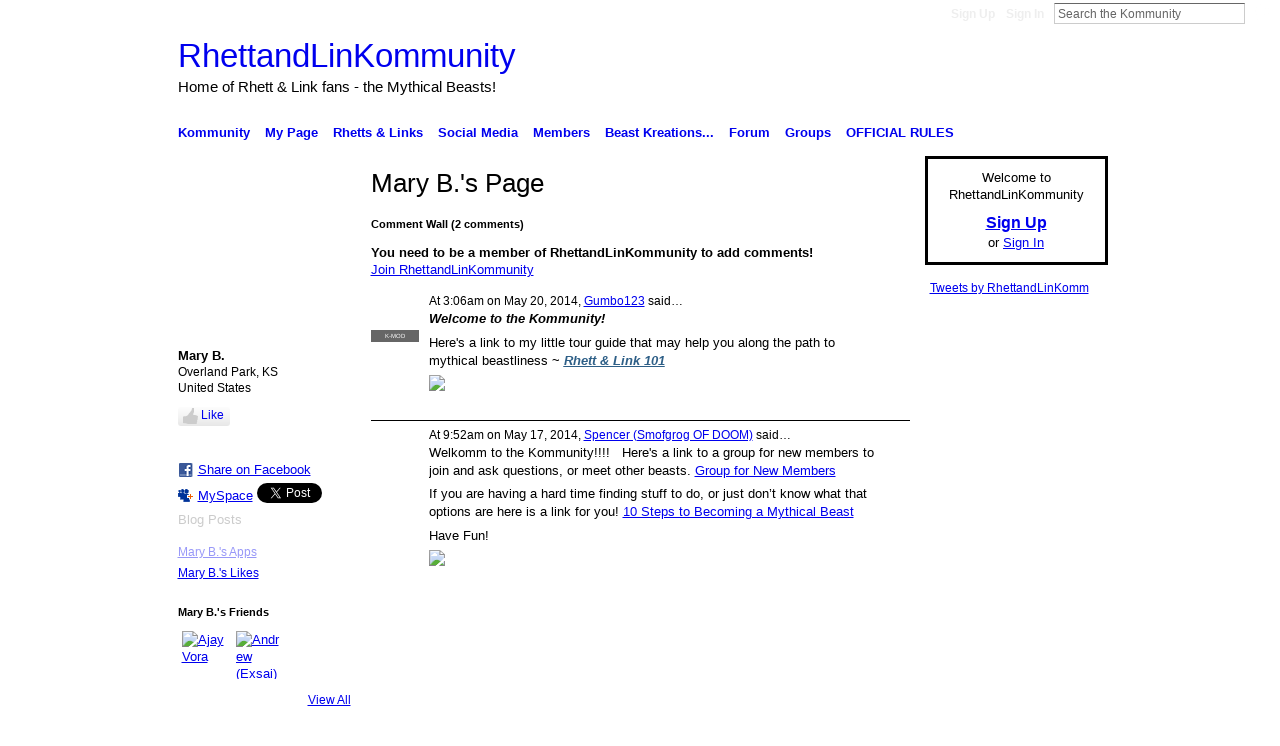

--- FILE ---
content_type: text/html; charset=UTF-8
request_url: https://rhettandlinkommunity.com/profiles/profile/show?id=MaryB455
body_size: 40175
content:
<!DOCTYPE html>
<html lang="en" xmlns:og="http://ogp.me/ns#" xmlns:fb="http://www.facebook.com/2008/fbml">
    <head data-layout-view="default">
<script>
    window.dataLayer = window.dataLayer || [];
        </script>
<!-- Google Tag Manager -->
<script>(function(w,d,s,l,i){w[l]=w[l]||[];w[l].push({'gtm.start':
new Date().getTime(),event:'gtm.js'});var f=d.getElementsByTagName(s)[0],
j=d.createElement(s),dl=l!='dataLayer'?'&l='+l:'';j.async=true;j.src=
'https://www.googletagmanager.com/gtm.js?id='+i+dl;f.parentNode.insertBefore(j,f);
})(window,document,'script','dataLayer','GTM-T5W4WQ');</script>
<!-- End Google Tag Manager -->
        <script>(function(){var d={date:8,app:"s",host:"s",ip:4,ua:"s",user:"s",url:"s",html:4,css:4,render:4,js:4,nlr:4,nlr_eval:4,img:4,embed:4,obj:4,mcc:4,mcr:4,mct:4,nac:4,pac:4,l_t:"s"},h=document,e="getElementsByTagName",i=window,c=function(){return(new Date).getTime()},f=c(),g={},b={},a={},j=i.bzplcm={listen:{},start:function(k){b[k]=c();return j},stop:function(k){g[k]=c()-b[k];return j},ts:function(k){g[k]=c()-f;return j},abs_ts:function(k){g[k]=c();return j},add:function(l){for(var k in l){if("function"!=typeof l[k]){a[k]=l[k]}}},send:function(){if(!g.he){j.ts("he")}a.date=["xdate"];a.host=["xhost"];a.ip=["xip"];a.ua=["xua"];a.url=["xpath"];a.html=g.he-g.hb;a.css=g.ca-g.cb;a.render=g.jb-g.hb;a.js=g.ja-g.jb;a.nlr=g.nr-g.ns;a.nlr_eval=g.ni+g.ne;a.img=h[e]("img").length;a.embed=h[e]("embed").length;a.obj=h[e]("object").length;if(i.xg&&i.xg.xnTrackEvent){i.xg.xnTrackEvent(d,"BazelCSPerfLite",a)}}}})();</script><script>if(window.bzplcm)window.bzplcm.ts('hb')</script>    <meta http-equiv="Content-Type" content="text/html; charset=utf-8" />
    <title>Mary B.&#039;s Page - RhettandLinKommunity</title>
    <link rel="icon" href="https://rhettandlinkommunity.com/favicon.ico" type="image/x-icon" />
    <link rel="SHORTCUT ICON" href="https://rhettandlinkommunity.com/favicon.ico" type="image/x-icon" />
    <meta name="description" content="Mary B.'s Page on RhettandLinKommunity" />
    <meta name="keywords" content="&amp;, and, morning, rhettandlink, gmm, link, rhettandlinkommunity, kommunity, good, mythical, rhett" />
<meta name="title" content="Mary B.&#039;s Page" />
<meta property="og:type" content="website" />
<meta property="og:url" content="https://rhettandlinkommunity.com/profiles/profile/show?id=MaryB455" />
<meta property="og:title" content="Mary B.&#039;s Page" />
<meta property="og:image" content="https://storage.ning.com/topology/rest/1.0/file/get/1544038302?profile=RESIZE_710x&amp;width=183&amp;height=183&amp;crop=1%3A1">
<meta name="twitter:card" content="summary" />
<meta name="twitter:title" content="Mary B.&#039;s Page" />
<meta name="twitter:description" content="Mary B.'s Page on RhettandLinKommunity" />
<meta name="twitter:image" content="https://storage.ning.com/topology/rest/1.0/file/get/1544038302?profile=RESIZE_710x&amp;width=183&amp;height=183&amp;crop=1%3A1" />
<link rel="image_src" href="https://storage.ning.com/topology/rest/1.0/file/get/1544038302?profile=RESIZE_710x&amp;width=183&amp;height=183&amp;crop=1%3A1" />
<script type="text/javascript">
    djConfig = { preventBackButtonFix: false, isDebug: false }
ning = {"CurrentApp":{"premium":true,"iconUrl":"https:\/\/storage.ning.com\/topology\/rest\/1.0\/file\/get\/2745966116?profile=UPSCALE_150x150","url":"httpsrhettandlink.ning.com","domains":["www.rhettandlinkommunity.com","rhettandlinkommunity.com"],"online":true,"privateSource":true,"id":"rhettandlink","appId":2452419,"description":"The Kommunity is a fan-based\/fan-run social network dedicated to promote the creative content of Rhett &amp; Link and its Mythical Beast members","name":"RhettandLinKommunity","owner":"3ef5up59y6oad","createdDate":"2008-10-30T13:40:25.893Z","runOwnAds":false,"category":{"&":null,"and":null,"morning":null,"rhettandlink":null,"gmm":null,"link":null,"rhettandlinkommunity":null,"kommunity":null,"good":null,"mythical":null,"rhett":null},"tags":["&","and","morning","rhettandlink","gmm","link","rhettandlinkommunity","kommunity","good","mythical","rhett"]},"CurrentProfile":null,"maxFileUploadSize":7};
        (function(){
            if (!window.ning) { return; }

            var age, gender, rand, obfuscated, combined;

            obfuscated = document.cookie.match(/xgdi=([^;]+)/);
            if (obfuscated) {
                var offset = 100000;
                obfuscated = parseInt(obfuscated[1]);
                rand = obfuscated / offset;
                combined = (obfuscated % offset) ^ rand;
                age = combined % 1000;
                gender = (combined / 1000) & 3;
                gender = (gender == 1 ? 'm' : gender == 2 ? 'f' : 0);
                ning.viewer = {"age":age,"gender":gender};
            }
        })();

        if (window.location.hash.indexOf('#!/') == 0) {
        window.location.replace(window.location.hash.substr(2));
    }
    window.xg = window.xg || {};
xg.captcha = {
    'shouldShow': false,
    'siteKey': '6Ldf3AoUAAAAALPgNx2gcXc8a_5XEcnNseR6WmsT'
};
xg.addOnRequire = function(f) { xg.addOnRequire.functions.push(f); };
xg.addOnRequire.functions = [];
xg.addOnFacebookLoad = function (f) { xg.addOnFacebookLoad.functions.push(f); };
xg.addOnFacebookLoad.functions = [];
xg._loader = {
    p: 0,
    loading: function(set) {  this.p++; },
    onLoad: function(set) {
                this.p--;
        if (this.p == 0 && typeof(xg._loader.onDone) == 'function') {
            xg._loader.onDone();
        }
    }
};
xg._loader.loading('xnloader');
if (window.bzplcm) {
    window.bzplcm._profileCount = 0;
    window.bzplcm._profileSend = function() { if (window.bzplcm._profileCount++ == 1) window.bzplcm.send(); };
}
xg._loader.onDone = function() {
            if(window.bzplcm)window.bzplcm.start('ni');
        xg.shared.util.parseWidgets();    var addOnRequireFunctions = xg.addOnRequire.functions;
    xg.addOnRequire = function(f) { f(); };
    try {
        if (addOnRequireFunctions) { dojo.lang.forEach(addOnRequireFunctions, function(onRequire) { onRequire.apply(); }); }
    } catch (e) {
        if(window.bzplcm)window.bzplcm.ts('nx').send();
        throw e;
    }
    if(window.bzplcm) { window.bzplcm.stop('ni'); window.bzplcm._profileSend(); }
};
window.xn = { track: { event: function() {}, pageView: function() {}, registerCompletedFlow: function() {}, registerError: function() {}, timer: function() { return { lapTime: function() {} }; } } };</script>
<link rel="alternate" type="application/atom+xml" title="Mary B.&#039;s Friends - RhettandLinKommunity" href="https://rhettandlinkommunity.com/profiles/friend/feed?user=3lrdxbetu894q&amp;xn_auth=no" />
<style type="text/css" media="screen,projection">
#xg_navigation ul div.xg_subtab ul li a {
    color:#009900;
    background:#F2F2F2;
}
#xg_navigation ul div.xg_subtab ul li a:hover {
    color:#FFFFFF;
    background:#336666;
}
</style>
<script>if(window.bzplcm)window.bzplcm.ts('cb')</script>
<style type="text/css" media="screen,projection">
@import url("https://static.ning.com/socialnetworkmain/widgets/index/css/common.min.css?xn_version=1229287718");
@import url("https://static.ning.com/socialnetworkmain/widgets/profiles/css/component.min.css?xn_version=467783652");
@import url("https://static.ning.com/socialnetworkmain/widgets/index/css/typography-normal.min.css?xn_version=546337766");
@import url("https://static.ning.com/socialnetworkmain/widgets/index/css/icon/icons-ccc.min.css?xn_version=2717935082");
@import url("https://static.ning.com/socialnetworkmain/widgets/index/css/link-underline.min.css?xn_version=147109528");

</style>

<style type="text/css" media="screen,projection">
@import url("/generated-69468fcd0e36a1-88302396-css?xn_version=202512201152");

</style>

<style type="text/css" media="screen,projection">
@import url("https://storage.ning.com/topology/rest/1.0/file/get/1441393645?profile=original");
@import url("https://storage.ning.com/topology/rest/1.0/file/get/1557252941?profile=original");

</style>

<!--[if IE 6]>
    <link rel="stylesheet" type="text/css" href="https://static.ning.com/socialnetworkmain/widgets/index/css/common-ie6.min.css?xn_version=463104712" />
<![endif]-->
<!--[if IE 7]>
<link rel="stylesheet" type="text/css" href="https://static.ning.com/socialnetworkmain/widgets/index/css/common-ie7.css?xn_version=2712659298" />
<![endif]-->
<script>if(window.bzplcm)window.bzplcm.ts('ca')</script><link rel="EditURI" type="application/rsd+xml" title="RSD" href="https://rhettandlinkommunity.com/profiles/blog/rsd" />
<script type="text/javascript">(function(a,b){if(/(android|bb\d+|meego).+mobile|avantgo|bada\/|blackberry|blazer|compal|elaine|fennec|hiptop|iemobile|ip(hone|od)|iris|kindle|lge |maemo|midp|mmp|netfront|opera m(ob|in)i|palm( os)?|phone|p(ixi|re)\/|plucker|pocket|psp|series(4|6)0|symbian|treo|up\.(browser|link)|vodafone|wap|windows (ce|phone)|xda|xiino/i.test(a)||/1207|6310|6590|3gso|4thp|50[1-6]i|770s|802s|a wa|abac|ac(er|oo|s\-)|ai(ko|rn)|al(av|ca|co)|amoi|an(ex|ny|yw)|aptu|ar(ch|go)|as(te|us)|attw|au(di|\-m|r |s )|avan|be(ck|ll|nq)|bi(lb|rd)|bl(ac|az)|br(e|v)w|bumb|bw\-(n|u)|c55\/|capi|ccwa|cdm\-|cell|chtm|cldc|cmd\-|co(mp|nd)|craw|da(it|ll|ng)|dbte|dc\-s|devi|dica|dmob|do(c|p)o|ds(12|\-d)|el(49|ai)|em(l2|ul)|er(ic|k0)|esl8|ez([4-7]0|os|wa|ze)|fetc|fly(\-|_)|g1 u|g560|gene|gf\-5|g\-mo|go(\.w|od)|gr(ad|un)|haie|hcit|hd\-(m|p|t)|hei\-|hi(pt|ta)|hp( i|ip)|hs\-c|ht(c(\-| |_|a|g|p|s|t)|tp)|hu(aw|tc)|i\-(20|go|ma)|i230|iac( |\-|\/)|ibro|idea|ig01|ikom|im1k|inno|ipaq|iris|ja(t|v)a|jbro|jemu|jigs|kddi|keji|kgt( |\/)|klon|kpt |kwc\-|kyo(c|k)|le(no|xi)|lg( g|\/(k|l|u)|50|54|\-[a-w])|libw|lynx|m1\-w|m3ga|m50\/|ma(te|ui|xo)|mc(01|21|ca)|m\-cr|me(rc|ri)|mi(o8|oa|ts)|mmef|mo(01|02|bi|de|do|t(\-| |o|v)|zz)|mt(50|p1|v )|mwbp|mywa|n10[0-2]|n20[2-3]|n30(0|2)|n50(0|2|5)|n7(0(0|1)|10)|ne((c|m)\-|on|tf|wf|wg|wt)|nok(6|i)|nzph|o2im|op(ti|wv)|oran|owg1|p800|pan(a|d|t)|pdxg|pg(13|\-([1-8]|c))|phil|pire|pl(ay|uc)|pn\-2|po(ck|rt|se)|prox|psio|pt\-g|qa\-a|qc(07|12|21|32|60|\-[2-7]|i\-)|qtek|r380|r600|raks|rim9|ro(ve|zo)|s55\/|sa(ge|ma|mm|ms|ny|va)|sc(01|h\-|oo|p\-)|sdk\/|se(c(\-|0|1)|47|mc|nd|ri)|sgh\-|shar|sie(\-|m)|sk\-0|sl(45|id)|sm(al|ar|b3|it|t5)|so(ft|ny)|sp(01|h\-|v\-|v )|sy(01|mb)|t2(18|50)|t6(00|10|18)|ta(gt|lk)|tcl\-|tdg\-|tel(i|m)|tim\-|t\-mo|to(pl|sh)|ts(70|m\-|m3|m5)|tx\-9|up(\.b|g1|si)|utst|v400|v750|veri|vi(rg|te)|vk(40|5[0-3]|\-v)|vm40|voda|vulc|vx(52|53|60|61|70|80|81|83|85|98)|w3c(\-| )|webc|whit|wi(g |nc|nw)|wmlb|wonu|x700|yas\-|your|zeto|zte\-/i.test(a.substr(0,4)))window.location.replace(b)})(navigator.userAgent||navigator.vendor||window.opera,'https://rhettandlinkommunity.com/m/profile?screenName=3lrdxbetu894q');</script>
    </head>
    <body>
<!-- Google Tag Manager (noscript) -->
<noscript><iframe src="https://www.googletagmanager.com/ns.html?id=GTM-T5W4WQ"
height="0" width="0" style="display:none;visibility:hidden"></iframe></noscript>
<!-- End Google Tag Manager (noscript) -->
        <div id='fb-root'></div>
<script>
  window.fbAsyncInit = function () {
    FB.init({
      appId      : '103319623057906', 
      status     : true,   
      cookie     : true,   
      xfbml      : true, 
      version    : 'v2.3'  
    });
    var n = xg.addOnFacebookLoad.functions.length;
    for (var i = 0; i < n; i++) {
      xg.addOnFacebookLoad.functions[i]();
    }
    xg.addOnFacebookLoad = function (f) { f(); };
    xg.addOnFacebookLoad.functions = [];
  };
  (function() {
    var e = document.createElement('script');
    e.src = document.location.protocol + '//connect.facebook.net/en_US/sdk.js';
    e.async = true;
    document.getElementById('fb-root').appendChild(e);
  })();
</script>        <div id="xn_bar">
            <div id="xn_bar_menu">
                <div id="xn_bar_menu_branding" >
                                    </div>

                <div id="xn_bar_menu_more">
                    <form id="xn_bar_menu_search" method="GET" action="https://rhettandlinkommunity.com/main/search/search">
                        <fieldset>
                            <input type="text" name="q" id="xn_bar_menu_search_query" value="Search the Kommunity" _hint="Search the Kommunity" accesskey="4" class="text xj_search_hint" />
                            <a id="xn_bar_menu_search_submit" href="#" onclick="document.getElementById('xn_bar_menu_search').submit();return false">Search</a>
                        </fieldset>
                    </form>
                </div>

                            <ul id="xn_bar_menu_tabs">
                                            <li><a href="https://rhettandlinkommunity.com/main/authorization/signUp?target=https%3A%2F%2Frhettandlinkommunity.com%2Fprofiles%2Fprofile%2Fshow%3Fid%3DMaryB455">Sign Up</a></li>
                                                <li><a href="https://rhettandlinkommunity.com/main/authorization/signIn?target=https%3A%2F%2Frhettandlinkommunity.com%2Fprofiles%2Fprofile%2Fshow%3Fid%3DMaryB455">Sign In</a></li>
                                    </ul>
                        </div>
        </div>
        
        
        <div id="xg" class="xg_theme xg_widget_profiles xg_widget_profiles_profile xg_widget_profiles_profile_show" data-layout-pack="classic">
            <div id="xg_head">
                <div id="xg_masthead">
                    <p id="xg_sitename"><a id="application_name_header_link" href="/">RhettandLinKommunity</a></p>
                    <p id="xg_sitedesc" class="xj_site_desc">Home of Rhett &amp; Link fans - the Mythical Beasts!</p>
                </div>
                <div id="xg_navigation">
                    <ul>
    <li id="xg_tab_main" class="xg_subtab"><a href="/"><span>Kommunity</span></a></li><li id="xg_tab_profile" class="xg_subtab"><a href="/profiles"><span>My Page</span></a></li><li dojoType="SubTabHover" id="xg_tab_xn3" class="xg_subtab"><a href="/page/rhett-links" target="_blank"><span>Rhetts &amp; Links</span></a><div class="xg_subtab" style="display:none;position:absolute;"><ul class="xg_subtab" style="display:block;" ><li style="list-style:none !important;display:block;text-align:left;"><a href="https://www.mythical.com/" target="_blank" style="float:none;"><span>Mythical.com</span></a></li><li style="list-style:none !important;display:block;text-align:left;"><a href="https://www.youtube.com/rhettandlink" target="_blank" style="float:none;"><span>R&amp;L YouTube - Main Page</span></a></li><li style="list-style:none !important;display:block;text-align:left;"><a href="https://www.youtube.com/user/rhettandlink2" target="_blank" style="float:none;"><span>Good Mythical Morning</span></a></li><li style="list-style:none !important;display:block;text-align:left;"><a href="https://www.youtube.com/user/rhettandlink3" target="_blank" style="float:none;"><span>Good Mythical More</span></a></li><li style="list-style:none !important;display:block;text-align:left;"><a href="https://www.youtube.com/user/rhettandlink4" target="_blank" style="float:none;"><span>Mythical Kitchen</span></a></li><li style="list-style:none !important;display:block;text-align:left;"><a href="https://www.youtube.com/channel/UC4-xQYqu6SQpbtskk2Sj50w" target="_blank" style="float:none;"><span>Buenos Y Miticos Dias</span></a></li><li style="list-style:none !important;display:block;text-align:left;"><a href="https://www.facebook.com/Mythical" target="_blank" style="float:none;"><span>R&amp;L on Facebook</span></a></li><li style="list-style:none !important;display:block;text-align:left;"><a href="https://www.instagram.com/mythical" target="_blank" style="float:none;"><span>R&amp;L on Instagram</span></a></li><li style="list-style:none !important;display:block;text-align:left;"><a href="https://twitter.com/mythical" target="_blank" style="float:none;"><span>R&amp;L on Twitter</span></a></li><li style="list-style:none !important;display:block;text-align:left;"><a href="http://rhettandlink.tumblr.com/" target="_blank" style="float:none;"><span>R&amp;L on Tumblr</span></a></li></ul></div></li><li dojoType="SubTabHover" id="xg_tab_xn15" class="xg_subtab"><a href="/page/komm-links"><span>Social Media</span></a><div class="xg_subtab" style="display:none;position:absolute;"><ul class="xg_subtab" style="display:block;" ><li style="list-style:none !important;display:block;text-align:left;"><a href="https://twitter.com/RhettandLinKomm" target="_blank" style="float:none;"><span>Kommunity - Twitter</span></a></li><li style="list-style:none !important;display:block;text-align:left;"><a href="http://www.facebook.com/rhettandlinkomm" target="_blank" style="float:none;"><span>Kommunity - Facebook</span></a></li><li style="list-style:none !important;display:block;text-align:left;"><a href="http://rhettandlinkommunity.tumblr.com" target="_blank" style="float:none;"><span>Kommunity - Tumblr</span></a></li><li style="list-style:none !important;display:block;text-align:left;"><a href="https://www.instagram.com/rhettandlinkomm/" target="_blank" style="float:none;"><span>Kommunity - Instagram</span></a></li></ul></div></li><li dojoType="SubTabHover" id="xg_tab_members" class="xg_subtab this"><a href="/profiles/members/"><span>Members</span></a><div class="xg_subtab" style="display:none;position:absolute;"><ul class="xg_subtab" style="display:block;" ><li style="list-style:none !important;display:block;text-align:left;"><a href="/profiles/friend/list?my=1" style="float:none;"><span>My Friends</span></a></li><li style="list-style:none !important;display:block;text-align:left;"><a href="/profiles/members/" style="float:none;"><span>All Members</span></a></li></ul></div></li><li dojoType="SubTabHover" id="xg_tab_xn1" class="xg_subtab"><a href="/page/beast-kreations"><span>Beast Kreations...</span></a><div class="xg_subtab" style="display:none;position:absolute;"><ul class="xg_subtab" style="display:block;" ><li style="list-style:none !important;display:block;text-align:left;"><a href="/photo" style="float:none;"><span>All Photos</span></a></li><li style="list-style:none !important;display:block;text-align:left;"><a href="/photo/photo/listForContributor?screenName=" style="float:none;"><span>My Photos</span></a></li><li style="list-style:none !important;display:block;text-align:left;"><a href="/video/video" style="float:none;"><span>All Videos</span></a></li><li style="list-style:none !important;display:block;text-align:left;"><a href="/video/video/listForContributor?screenName=" style="float:none;"><span>My Videos</span></a></li><li style="list-style:none !important;display:block;text-align:left;"><a href="/profiles/blog/list" style="float:none;"><span>All Blog Posts</span></a></li></ul></div></li><li id="xg_tab_xn0" class="xg_subtab"><a href="/forum"><span>Forum</span></a></li><li id="xg_tab_xn35" class="xg_subtab"><a href="/groups"><span>Groups</span></a></li><li id="xg_tab_xn2" class="xg_subtab"><a href="/profiles/blogs/updated-official-rules-of-the-kommunity"><span>OFFICIAL RULES</span></a></li></ul>

                </div>
            </div>
            
            <div id="xg_body">
                
                <div class="xg_column xg_span-16 xj_classic_canvas">
                    <div  class='xg_colgroup first-child last-child'>
<div _maxEmbedWidth="730" _columnCount="3"  class='xg_3col first-child'>
<div  class='xg_colgroup last-child'>
<div _maxEmbedWidth="171" _columnCount="1"  id="xg_layout_column_1" class='xg_1col first-child'>
<div class="xg_module xg_module_with_dialog module_user_summary">
    <div class="module_user_thumbnail">
        <div>
            <span class="table_img dy-avatar dy-avatar-full-width "><img id="xj_photo_img_tag" _origImgUrl="https://storage.ning.com/topology/rest/1.0/file/get/1544038302?profile=original" class="photo " src="https://storage.ning.com/topology/rest/1.0/file/get/1544038302?profile=RESIZE_710x&amp;width=184&amp;height=184&amp;crop=1%3A1" alt="" /></span>        </div>
    </div><!-- module_user_thumbnail -->
    <div class="xg_module_body profile vcard">
        <dl class="last-child">
            <dt class="fn">
                <span class="fn">Mary B.</span>
                <span><ul class="member_detail"><li>Overland Park, KS</li><li>United States</li></ul></span>            </dt>
            	            <dd class="profile-like-button"><div class="likebox likebox-ning">
    <div class="ning-like">
                <div class="xg_lightborder like-button like-button-3">
            <a data-content-id="2452419:User:1323137"
                        data-content-type="User"
                        data-sign-up-url="https://rhettandlinkommunity.com/main/authorization/signUp?target=https%3A%2F%2Frhettandlinkommunity.com%2Fprofiles%2Fprofile%2Fshow%3Fid%3DMaryB455"
                        data-like-url="/main/like/like"
                        data-unlike-url="/main/like/unlike"
                        data-track='{"category":"Likes","action":"Like","label":"","ga4":{"event":"like"}}'                                                data-page-type="profile" class="xg_sprite" href="#">
                Like            </a>
        </div>
                <div class="like-count dy-displaynone">
            <a href="#" class="view-liked" _id="2452419:User:1323137">0 members like this</a>
        </div>
    </div>
</div>
</dd><dd class="profile-social-buttons">        <a class="post_to_facebook xj_post_to_facebook_stream dy-displaynone" href="http://www.facebook.com/share.php?u=https%3A%2F%2Frhettandlinkommunity.com%2Fprofiles%2Fprofile%2Fshow%3Fid%3DMaryB455%26xg_source%3Dfacebook&amp;t=Mary%20B.%27s%20profile%20on%20RhettandLinKommunity"
                _args="{&quot;name&quot;:&quot;Mary B.&#039;s profile on RhettandLinKommunity&quot;,&quot;href&quot;:&quot;https:\/\/rhettandlinkommunity.com\/profiles\/profile\/show?id=MaryB455&amp;xg_source=facebook&quot;,&quot;text&quot;:&quot;Share on Facebook&quot;,&quot;description&quot;:&quot;Overland Park, KS, United States&quot;,&quot;media&quot;:[{&quot;type&quot;:&quot;image&quot;,&quot;src&quot;:&quot;https:\/\/storage.ning.com\/topology\/rest\/1.0\/file\/get\/1544038302?profile=RESIZE_180x180&amp;width=90&amp;height=90&amp;crop=1:1&quot;,&quot;href&quot;:&quot;https:\/\/rhettandlinkommunity.com\/profiles\/profile\/show?id=MaryB455&amp;xg_source=facebook&quot;}],&quot;actionLink&quot;:{&quot;text&quot;:&quot;View Profile&quot;,&quot;href&quot;:&quot;https:\/\/rhettandlinkommunity.com\/profiles\/profile\/show?id=MaryB455&amp;xg_source=facebook&quot;},&quot;log&quot;:{&quot;module&quot;:&quot;profiles&quot;,&quot;page&quot;:&quot;profile&quot;,&quot;action&quot;:&quot;show&quot;},&quot;private&quot;:false,&quot;user&quot;:null,&quot;contentId&quot;:null,&quot;display&quot;:false,&quot;userMessage&quot;:&quot;&quot;,&quot;pageId&quot;:null}"
                >Share on Facebook</a>
    <div class="likebox">
    <div class="facebook-like" data-content-type="User" data-content-id="2452419:User:1323137" data-page-type="profile">
        <fb:like href="https://rhettandlinkommunity.com/xn/detail/2452419:User:1323137" layout="button_count" show_faces="false" width="90"></fb:like>
    </div>
</div>
        <a class="post_to_facebook xj_post_to_facebook_stream " href="http://www.facebook.com/share.php?u=https%3A%2F%2Frhettandlinkommunity.com%2Fprofiles%2Fprofile%2Fshow%3Fid%3DMaryB455%26xg_source%3Dfacebook&amp;t=Mary%20B.%27s%20profile%20on%20RhettandLinKommunity"
                _args="{&quot;name&quot;:&quot;Mary B.&#039;s profile on RhettandLinKommunity&quot;,&quot;href&quot;:&quot;https:\/\/rhettandlinkommunity.com\/profiles\/profile\/show?id=MaryB455&amp;xg_source=facebook&quot;,&quot;text&quot;:&quot;Share on Facebook&quot;,&quot;description&quot;:&quot;Overland Park, KS, United States&quot;,&quot;media&quot;:[{&quot;type&quot;:&quot;image&quot;,&quot;src&quot;:&quot;https:\/\/storage.ning.com\/topology\/rest\/1.0\/file\/get\/1544038302?profile=RESIZE_180x180&amp;width=90&amp;height=90&amp;crop=1:1&quot;,&quot;href&quot;:&quot;https:\/\/rhettandlinkommunity.com\/profiles\/profile\/show?id=MaryB455&amp;xg_source=facebook&quot;}],&quot;actionLink&quot;:{&quot;text&quot;:&quot;View Profile&quot;,&quot;href&quot;:&quot;https:\/\/rhettandlinkommunity.com\/profiles\/profile\/show?id=MaryB455&amp;xg_source=facebook&quot;},&quot;log&quot;:{&quot;module&quot;:&quot;profiles&quot;,&quot;page&quot;:&quot;profile&quot;,&quot;action&quot;:&quot;show&quot;},&quot;private&quot;:false,&quot;user&quot;:null,&quot;contentId&quot;:null,&quot;userMessage&quot;:&quot;&quot;,&quot;pageId&quot;:null,&quot;display&quot;:null}"
                >Share on Facebook</a>
    <a href="http://www.myspace.com/Modules/PostTo/Pages/?t=Checking%20out%20Mary%20B.%27s%20Profile%20on%20RhettandLinKommunity%3A&c=Mary%20B.&u=https%3A%2F%2Frhettandlinkommunity.com%2Fprofiles%2Fprofile%2Fshow%3Fid%3DMaryB455&l=2" class="post_to_myspace" target="_blank">MySpace</a>            <script>!function(d,s,id){var js,fjs=d.getElementsByTagName(s)[0];if(!d.getElementById(id)){js=d.createElement(s);js.id=id;js.src="//platform.twitter.com/widgets.js";fjs.parentNode.insertBefore(js,fjs);}}(document,"script","twitter-wjs");</script>
                    <span class="xg_tweet">
        <a href="https://twitter.com/share" class="post_to_twitter twitter-share-button" target="_blank"
            data-text="Checking out Mary B.&#039;s Profile on RhettandLinKommunity:" data-url="https://rhettandlinkommunity.com/profiles/profile/show?id=MaryB455" data-count="none" data-dnt="true">Tweet</a>
        </span>
        </dd>        </dl>
    </div>
    <div class="xg_module_body">
        <ul class="nobullets last-child">
            <li class="disabled">Blog Posts</li>        </ul>
    </div>

            <div class="xg_module_body">
            <ul class="nobullets last-child">
                <li  class="disabled"><a href="https://rhettandlinkommunity.com/profiles/profile/apps?screenName=3lrdxbetu894q">Mary B.'s Apps</a></li>
                    <li><a href="https://rhettandlinkommunity.com/profiles/like/list?screenName=3lrdxbetu894q">Mary B.'s Likes</a></li>            </ul>
        </div>
    </div>
<div class="no_cross_container xg_module module_members">
    <div class="xg_module_head">
        <h2>Mary B.'s Friends</h2>
    </div>

    <div class="xg_module_body body_small">
    <ul class="clist">            <li><a href="/profile/AjayVora" title="Ajay Vora"><img class="newrow photo" src="https://storage.ning.com/topology/rest/1.0/file/get/1544030788?profile=RESIZE_48X48&width=48&height=48&crop=1%3A1" alt="Ajay Vora" height="48" width="48" style="width:48px; height:48px"></a></li>
                <li><a href="/profile/exsai" title="Andrew (Exsai)"><img class="photo" src="https://storage.ning.com/topology/rest/1.0/file/get/1543836423?profile=RESIZE_48X48&width=48&height=48&crop=1%3A1" alt="Andrew (Exsai)" height="48" width="48" style="width:48px; height:48px"></a></li>
    </ul>
    </div>
            <div class="xg_module_foot">
            <ul>
                <li class="right"><a href="/friends/MaryB455">View All</a></li>            </ul>
        </div>
    </div>
<div class="xg_module module_gift" data-module_name="gift" id="xj_module_gift">
    <div class="xg_module_head">
        <h2>Gifts Received</h2>
    </div>

    <div class="xg_module_body">
                    <div class="ib">
                <img src="https://storage.ning.com/topology/rest/1.0/file/get/1590881890?profile=original&amp;xn_version=202512201152" alt="Gift" height="64" width="64"/>
            </div>
            <div class="tb">
                <p class="msg">Mary B. has not received any gifts yet</p>
                <p><strong><a href="https://rhettandlinkommunity.com/gifts/item/list?to=3lrdxbetu894q&amp;xg_source=pemb">Give a Gift</a></strong></p>
            </div>
            </div>
    </div>
&nbsp;</div>
<div _maxEmbedWidth="540" _columnCount="2"  id="xg_layout_column_2" class='xg_2col last-child'>
    <div class="xg_headline">
<div class="tb"><h1>Mary B.&#039;s Page</h1>
    </div>
</div>
<div class="no_cross_container xg_module xg_module_comment_wall">
    <div id="com" class="xg_module_head">
    <h2 id="chatter_box_heading" numComments="2">Comment Wall (2 comments)</h2>
</div>            <div class="xg_module_body">
            <a name="add_comment"></a>
  <h3>You need to be a member of RhettandLinKommunity to add comments!</h3>
             <p><a href="https://rhettandlinkommunity.com/main/authorization/signUp?target=https%3A%2F%2Frhettandlinkommunity.com%2Fprofiles%2Fprofile%2Fshow%3Fid%3DMaryB455">Join RhettandLinKommunity</a></p>
          </div>
        <div class="xg_module_body xj_ajax">
            <div id="xg_profiles_chatterwall_list" _scrollTo="">
<dl id="chatter-2452419:Comment:1326856" class="comment vcard xg_lightborder">    <dt>At 3:06am on May 20, 2014, <a class="fn url" href="/profile/Gumbo123"><span class="table_img dy-avatar dy-avatar-48 "><img  class="photo " src="https://storage.ning.com/topology/rest/1.0/file/get/1486978293?profile=RESIZE_48X48&amp;width=48&amp;height=48&amp;crop=1%3A1" alt="" /><span class="dy-badge-text bottom-right"><span class="dy-badge-text-bg" style="background-color: #000000; opacity: 0.6;"><br></span><span class="dy-badge-text-label" style="color: #ffffff;">K-Mod</span></span></span>Gumbo123</a> said…    </dt>
    <dd><div class="xg_user_generated"><p><em><strong>Welcome to the Kommunity!</strong></em></p>
<p>Here's a link to my little tour guide that may help you along the path to mythical beastliness ~ <em><strong><span style="text-decoration: underline;"><strong><a href="http://rhettandlinkommunity.com/forum/topics/rhett-link-101" rel="nofollow" target="_self"><font color="#2E5F87">Rhett &amp; Link 101</font></a></strong></span></strong></em> </p>
<p><a href="http://storage.ning.com/topology/rest/1.0/file/get/1270854058?profile=original" target="_self"><img width="530" class="align-full" src="http://storage.ning.com/topology/rest/1.0/file/get/1270854058?profile=RESIZE_1024x1024" width="530"/></a></p>
<p></p></div></dd>    <span class="chatter-timestamp" id="chatter-timestamp-1400569612"></span>
         </dl><dl id="chatter-2452419:Comment:1323617" class="comment vcard xg_lightborder last-child">    <dt>At 9:52am on May 17, 2014, <a class="fn url" href="/profile/maximusanonymous"><span class="table_img dy-avatar dy-avatar-48 "><img  class="photo " src="https://storage.ning.com/topology/rest/1.0/file/get/1543971440?profile=RESIZE_48X48&amp;width=48&amp;height=48&amp;crop=1%3A1" alt="" /></span>Spencer (Smofgrog OF DOOM)</a> said…    </dt>
    <dd><div class="xg_user_generated"><p>Welkomm to the Kommunity!!!!   Here's a link to a group for new members to join and ask questions, or meet other beasts. <a rel=nofollow rel="nofollow" href="http://rhettandlinkommunity.com/group/new-members-of-the-kommunity" target="_self">Group for New Members</a></p>
<p>If you are having a hard time finding stuff to do, or just don’t know what that options are here is a link for you! <a rel=nofollow rel="nofollow" href="http://rhettandlinkommunity.com/profiles/blogs/10-steps-to-becoming-a" target="_blank">10 Steps to Becoming a Mythical Beast</a></p>
<p>Have Fun!</p>
<p><a href="http://storage.ning.com/topology/rest/1.0/file/get/1487051976?profile=original" target="_self"><img width="530" src="http://storage.ning.com/topology/rest/1.0/file/get/1487051976?profile=RESIZE_1024x1024" width="530" class="align-full"/></a></p></div></dd>    <span class="chatter-timestamp" id="chatter-timestamp-1400334753"></span>
         </dl>  <ul class="list chatter nobullets">
    <li class="sparse" id="xg_profiles_chatterwall_empty" style="display:none;">No comments yet!</li>
  </ul>
</div>

        </div>    </div>
&nbsp;</div>
</div>
&nbsp;</div>
<div _maxEmbedWidth="173" _columnCount="1"  class='xg_1col last-child'>
&nbsp;</div>
</div>

                </div>
                <div class="xg_column xg_span-4 xg_last xj_classic_sidebar">
                        <div class="xg_module" id="xg_module_account">
        <div class="xg_module_body xg_signup xg_lightborder">
            <p>Welcome to<br />RhettandLinKommunity</p>
                        <p class="last-child"><big><strong><a href="https://rhettandlinkommunity.com/main/authorization/signUp?target=https%3A%2F%2Frhettandlinkommunity.com%2Fprofiles%2Fprofile%2Fshow%3Fid%3DMaryB455">Sign Up</a></strong></big><br/>or <a href="https://rhettandlinkommunity.com/main/authorization/signIn?target=https%3A%2F%2Frhettandlinkommunity.com%2Fprofiles%2Fprofile%2Fshow%3Fid%3DMaryB455" style="white-space:nowrap">Sign In</a></p>
                    </div>
    </div>
<div class="xg_module html_module module_text xg_reset" data-module_name="text"
        >
            <div class="xg_module_body xg_user_generated">
            <a class="twitter-timeline" data-height="1000" href="https://twitter.com/RhettandLinKomm?ref_src=twsrc%5Etfw">Tweets by RhettandLinKomm</a> <script async="" src="https://platform.twitter.com/widgets.js" charset="utf-8" type="text/javascript">
</script>
        </div>
        </div>

                </div>
            </div>
            <div id="xg_foot">
                <p class="left">
    © 2026             &nbsp; Created by <a href="/profile/linklamont">Link</a>.            &nbsp;
    Powered by<a class="poweredBy-logo" href="https://www.ning.com/" title="" alt="" rel="dofollow">
    <img class="poweredbylogo" width="87" height="15" src="https://static.ning.com/socialnetworkmain/widgets/index/gfx/Ning_MM_footer_wht@2x.png?xn_version=2105418020"
         title="Ning Website Builder" alt="Website builder | Create website | Ning.com">
</a>    </p>
    <p class="right xg_lightfont">
                    <a href="https://rhettandlinkommunity.com/main/embeddable/list">Badges</a> &nbsp;|&nbsp;
                        <a href="https://rhettandlinkommunity.com/main/authorization/signUp?target=https%3A%2F%2Frhettandlinkommunity.com%2Fmain%2Findex%2Freport" dojoType="PromptToJoinLink" _joinPromptText="Please sign up or sign in to complete this step." _hasSignUp="true" _signInUrl="https://rhettandlinkommunity.com/main/authorization/signIn?target=https%3A%2F%2Frhettandlinkommunity.com%2Fmain%2Findex%2Freport">Report an Issue</a> &nbsp;|&nbsp;
                        <a href="https://rhettandlinkommunity.com/main/authorization/termsOfService?previousUrl=https%3A%2F%2Frhettandlinkommunity.com%2Fprofiles%2Fprofile%2Fshow%3Fid%3DMaryB455">Terms of Service</a>
            </p>

            </div>
        </div>
        
        <div id="xj_baz17246" class="xg_theme"></div>
<div id="xg_overlay" style="display:none;">
<!--[if lte IE 6.5]><iframe></iframe><![endif]-->
</div>
<!--googleoff: all--><noscript>
	<style type="text/css" media="screen">
        #xg { position:relative;top:120px; }
        #xn_bar { top:120px; }
	</style>
	<div class="errordesc noscript">
		<div>
            <h3><strong>Hello, you need to enable JavaScript to use RhettandLinKommunity.</strong></h3>
            <p>Please check your browser settings or contact your system administrator.</p>
			<img src="/xn_resources/widgets/index/gfx/jstrk_off.gif" alt="" height="1" width="1" />
		</div>
	</div>
</noscript><!--googleon: all-->
<script>if(window.bzplcm)window.bzplcm.ts('jb')</script><script type="text/javascript" src="https://static.ning.com/socialnetworkmain/widgets/lib/core.min.js?xn_version=1651386455"></script>        <script>
            var sources = ["https:\/\/www.google.com\/recaptcha\/api.js","https:\/\/static.ning.com\/socialnetworkmain\/widgets\/lib\/js\/jquery\/jquery.ui.widget.js?xn_version=202512201152","https:\/\/static.ning.com\/socialnetworkmain\/widgets\/lib\/js\/jquery\/jquery.iframe-transport.js?xn_version=202512201152","https:\/\/static.ning.com\/socialnetworkmain\/widgets\/lib\/js\/jquery\/jquery.fileupload.js?xn_version=202512201152","https:\/\/storage.ning.com\/topology\/rest\/1.0\/file\/get\/12882177485?profile=original&r=1724772911","https:\/\/storage.ning.com\/topology\/rest\/1.0\/file\/get\/11108780667?profile=original&r=1684134899","https:\/\/storage.ning.com\/topology\/rest\/1.0\/file\/get\/11108755501?profile=original&r=1684134883"];
            var numSources = sources.length;
                        var heads = document.getElementsByTagName('head');
            var node = heads.length > 0 ? heads[0] : document.body;
            var onloadFunctionsObj = {};

            var createScriptTagFunc = function(source) {
                var script = document.createElement('script');
                
                script.type = 'text/javascript';
                                var currentOnLoad = function() {xg._loader.onLoad(source);};
                if (script.readyState) { //for IE (including IE9)
                    script.onreadystatechange = function() {
                        if (script.readyState == 'complete' || script.readyState == 'loaded') {
                            script.onreadystatechange = null;
                            currentOnLoad();
                        }
                    }
                } else {
                   script.onerror = script.onload = currentOnLoad;
                }

                script.src = source;
                node.appendChild(script);
            };

            for (var i = 0; i < numSources; i++) {
                                xg._loader.loading(sources[i]);
                createScriptTagFunc(sources[i]);
            }
        </script>
    <script type="text/javascript">
if (!ning._) {ning._ = {}}
ning._.compat = { encryptedToken: "<empty>" }
ning._.CurrentServerTime = "2026-02-03T22:09:17+00:00";
ning._.probableScreenName = "";
ning._.domains = {
    base: 'ning.com',
    ports: { http: '80', ssl: '443' }
};
ning.loader.version = '202512201152'; // DEP-251220_1:477f7ee 33
djConfig.parseWidgets = false;
</script>
<script>if(window.bzplcm)window.bzplcm.ts('ja')</script><script>window.bzplcm.add({"app":"rhettandlink","user":null,"l_t":"profiles","mcr":12,"mct":12});</script>    <script type="text/javascript">
        xg.token = '';
xg.canTweet = false;
xg.cdnHost = 'static.ning.com';
xg.version = '202512201152';
xg.useMultiCdn = true;
xg.staticRoot = 'socialnetworkmain';
xg.xnTrackHost = null;
    xg.cdnDefaultPolicyHost = 'static';
    xg.cdnPolicy = [];
xg.global = xg.global || {};
xg.global.currentMozzle = 'profiles';
xg.global.userCanInvite = false;
xg.global.requestBase = '';
xg.global.locale = 'en_US';
xg.num_thousand_sep = ",";
xg.num_decimal_sep = ".";
(function() {
    dojo.addOnLoad(function() {
        if(window.bzplcm) { window.bzplcm.ts('hr'); window.bzplcm._profileSend(); }
            });
            ning.loader.require('xg.index.like.desktopLike', 'xg.index.like.likeButton', 'xg.shared.PostToFacebookStreamLink', 'xg.index.facebookLike', 'xg.music.embed.loader', 'xg.profiles.embed.chatterwall', 'xg.shared.BlockMessagesLink', 'xg.profiles.embed.unfriend', 'xg.profiles.embed.publisher', 'xg.shared.expandContent', function() { xg._loader.onLoad('xnloader'); });
    })();    </script>
<script>if(window.bzplcm)window.bzplcm.ts('he')</script><script>
    document.addEventListener("DOMContentLoaded", function () {
        if (!dataLayer) {
            return;
        }
        var handler = function (event) {
            var element = event.currentTarget;
            if (element.hasAttribute('data-track-disable')) {
                return;
            }
            var options = JSON.parse(element.getAttribute('data-track'));
            dataLayer.push({
                'event'         : 'trackEvent',
                'eventType'     : 'googleAnalyticsNetwork',
                'eventCategory' : options && options.category || '',
                'eventAction'   : options && options.action || '',
                'eventLabel'    : options && options.label || '',
                'eventValue'    : options && options.value || ''
            });
            if (options && options.ga4) {
                dataLayer.push(options.ga4);
            }
        };
        var elements = document.querySelectorAll('[data-track]');
        for (var i = 0; i < elements.length; i++) {
            elements[i].addEventListener('click', handler);
        }
    });
</script>


    </body>
</html>


--- FILE ---
content_type: text/css
request_url: https://static.ning.com/socialnetworkmain/widgets/index/css/icon/icons-ccc.min.css?xn_version=2717935082
body_size: 858
content:
.xg_sprite,.xg_icon,.rich-comment,.rich-comment em,.delete,.smalldelete,.activity-delete,ul.rating-themed,ul.rating-themed a:hover,ul.rating-themed a:active,ul.rating-themed a:focus,ul.rating-themed .current{background-image:url(//static.ning.com/socialnetworkmain/widgets/index/gfx/icons/xg_sprite-CCCCCC.png?v=3244555409);_background-image:url(//static.ning.com/socialnetworkmain/widgets/index/gfx/icons/ie6/xg_sprite-CCCCCC.png?v=4291570312);}#welcome .xg_icon-close-bg,.welcome_add_options .xg_icon-close-bg{background:transparent url(//static.ning.com/socialnetworkmain/widgets/index/gfx/welcomebox.png?v=1688247866) no-repeat -659px -29px;_background:transparent url(//static.ning.com/socialnetworkmain/widgets/index/gfx/icon/new/delete_gray.png?v=4054522322) no-repeat center center;}.announcement_bar .xg_icon-close-bg,.xg_floating_module .xg_icon-close-bg{background:transparent url(//static.ning.com/socialnetworkmain/widgets/index/gfx/icon/new/delete_gray.png?v=4054522322) no-repeat 1px 1px;}